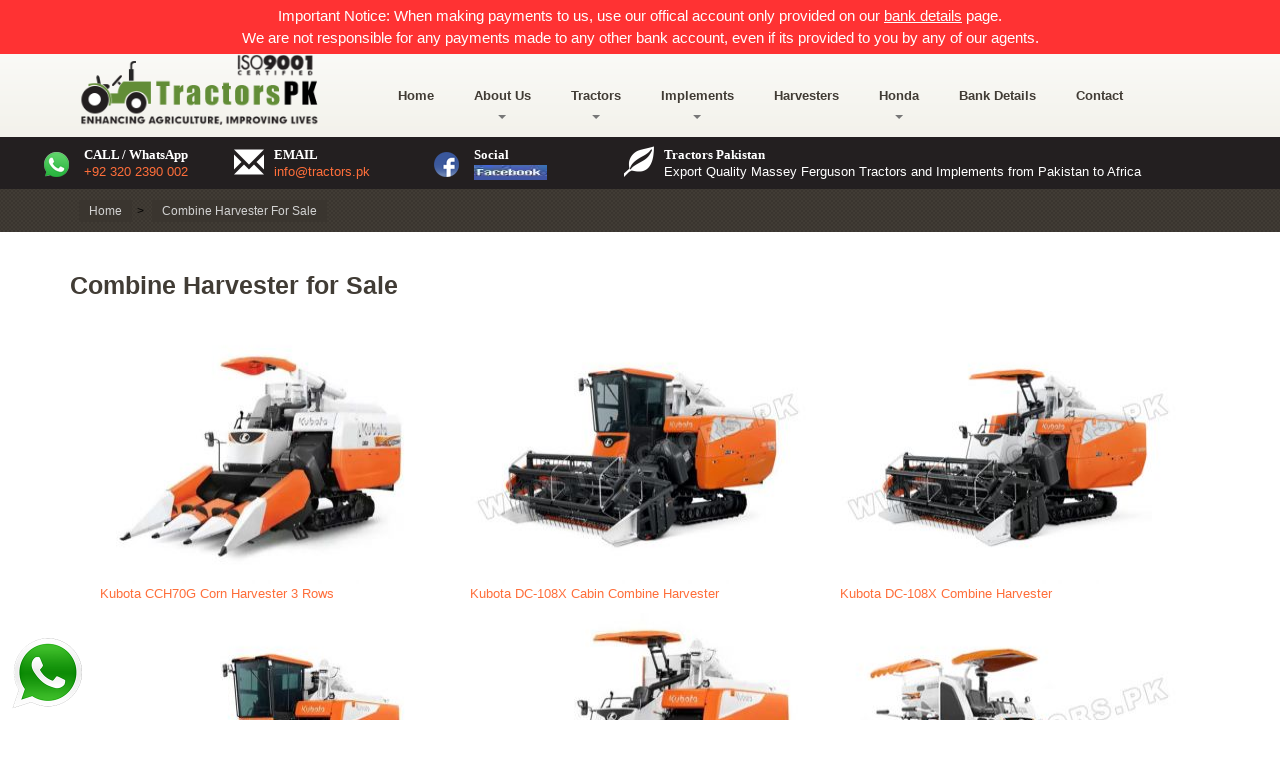

--- FILE ---
content_type: text/html; charset=UTF-8
request_url: https://www.tractorspakistan.com/combineharvester/
body_size: 9779
content:
<!DOCTYPE html>
<html lang="en-US">
<head>
<meta charset="UTF-8" />
<meta name="viewport" content="width=device-width" />
<link rel="stylesheet" type="text/css" href="/css/style.css" />
<link rel="stylesheet" type="text/css" href="/css/font-awesome.min.css" />
<meta name="p:domain_verify" content="75c46b1ca9e437fc6755705fc6eb8e44"/>
<title>New and Used Kubota Combine Harvester for Sale | Tractors PK</title>
<meta name="description"  content="New & Used Kubota combine harvester for sale at Tractors PK - exporter of Massey Ferguson tractors, farm machinery and equipments at affordable price." />
<meta name="keywords"  content="Used Combine Harvester, Used Harvesters for sale, Rice Transplanters, used Kubota combine harvesters, rice farming equipments, farm machinery, Tractors PK" />
<link rel="canonical" href="https://www.tractorspakistan.com/combineharvester/" />
<!-- Google tag (gtag.js) -->
<script async src="https://www.googletagmanager.com/gtag/js?id=G-5B3RQH02PX"></script>
<script>
  window.dataLayer = window.dataLayer || [];
  function gtag(){dataLayer.push(arguments);}
  gtag('js', new Date());

  gtag('config', 'G-5B3RQH02PX');
</script>
<!-- testing -->	
<script type="text/javascript">
function setCookie(cname, cvalue, exdays) {
  var d = new Date();
  d.setTime(d.getTime() + (exdays * 24 * 60 * 60 * 1000));
  var expires = "expires="+d.toUTCString();
  document.cookie = cname + "=" + cvalue + ";" + expires + ";path=/";
  document.getElementById("tpk_cookie_check").style.display = 'none';
}
function getCookie(cname) {
  var name = cname + "=";
  var ca = document.cookie.split(';');
  for(var i = 0; i < ca.length; i++) {
    var c = ca[i];
    while (c.charAt(0) == ' ') {
      c = c.substring(1);
    }
    if (c.indexOf(name) == 0) {
      return c.substring(name.length, c.length);
    }
  }
  return "";
}
function set_tpk_cookie() {
	setCookie("tpk_cookie_policy", "agree", 365);
}
</script>
<script type="text/javascript" src="/js/js_combine.js"></script>
<!-- Meta Pixel Code -->
<script>
!function(f,b,e,v,n,t,s)
{if(f.fbq)return;n=f.fbq=function(){n.callMethod?
n.callMethod.apply(n,arguments):n.queue.push(arguments)};
if(!f._fbq)f._fbq=n;n.push=n;n.loaded=!0;n.version='2.0';
n.queue=[];t=b.createElement(e);t.async=!0;
t.src=v;s=b.getElementsByTagName(e)[0];
s.parentNode.insertBefore(t,s)}(window, document,'script',
'https://connect.facebook.net/en_US/fbevents.js');
fbq('init', '1346754503275753');
fbq('track', 'PageView');
</script>
<noscript><img height="1" width="1" style="display:none"
src="https://www.facebook.com/tr?id=1346754503275753&ev=PageView&noscript=1"
/></noscript>
<!-- End Meta Pixel Code -->
<link rel="apple-touch-icon" sizes="180x180" href="/apple-touch-icon.png">
<link rel="icon" type="image/png" sizes="32x32" href="/favicon-32x32.png">
<link rel="icon" type="image/png" sizes="16x16" href="/favicon-16x16.png">
<link rel="manifest" href="/site.webmanifest">
<meta name="viewport" content="width=device-width, initial-scale=1.0, maximum-scale=1.0, user-scalable=no"><script type="application/ld+json">
  {
  "@context": "http://schema.org",
  "@type": "ItemList",
  "url": "https://www.tractorspakistan.com/combineharvester/",
  "numberOfItems": 11,
  "itemListOrder": "http://schema.org/ItemListUnordered",
  "itemListElement": [
		{
		  "@type": "ListItem",
		  "position": 1,
		  "url": "https://www.tractorspakistan.com/combineharvester/kbdc70gcorn/",
		  "image": "https://www.tractorspakistan.com/products/kbdc70gcorn/kcc70hg_img_340x255.jpg",
		  "name": "Kubota CCH70G Corn Harvester 3 Rows"
		},
		{
		  "@type": "ListItem",
		  "position": 2,
		  "url": "https://www.tractorspakistan.com/combineharvester/kbdc108xcabin/",
		  "image": "https://www.tractorspakistan.com/products/kbdc108xcabin/DC-108X Cabin_340x255.jpg",
		  "name": "Kubota DC-108X Cabin Combine Harvester"
		},
		{
		  "@type": "ListItem",
		  "position": 3,
		  "url": "https://www.tractorspakistan.com/combineharvester/kbdc108x/",
		  "image": "https://www.tractorspakistan.com/products/kbdc108x/DC 108 X_340x255.jpg",
		  "name": "Kubota DC-108X Combine Harvester"
		},
		{
		  "@type": "ListItem",
		  "position": 4,
		  "url": "https://www.tractorspakistan.com/combineharvester/kbdc120xcabin/",
		  "image": "https://www.tractorspakistan.com/products/kbdc120xcabin/dc120X_cabin_340x255.jpg",
		  "name": "Kubota DC-120X Cabin Combine Harvester"
		},
		{
		  "@type": "ListItem",
		  "position": 5,
		  "url": "https://www.tractorspakistan.com/combineharvester/kbdc120x/",
		  "image": "https://www.tractorspakistan.com/products/kbdc120x/dc120x_340x255.jpg",
		  "name": "Kubota DC-120X Combine Harvester"
		},
		{
		  "@type": "ListItem",
		  "position": 6,
		  "url": "https://www.tractorspakistan.com/combineharvester/kbdc70plus/",
		  "image": "https://www.tractorspakistan.com/products/kbdc70plus/DC-70 Plus_340x255.jpg",
		  "name": "Kubota DC-70 Plus Combine Harvester"
		},
		{
		  "@type": "ListItem",
		  "position": 7,
		  "url": "https://www.tractorspakistan.com/combineharvester/kbdc70gpluscabin/",
		  "image": "https://www.tractorspakistan.com/products/kbdc70gpluscabin/DC-70G Plus Cabin_340x255.jpg",
		  "name": "Kubota DC-70G Plus Cabin Combine Harvester"
		},
		{
		  "@type": "ListItem",
		  "position": 8,
		  "url": "https://www.tractorspakistan.com/combineharvester/kbdc70gplus/",
		  "image": "https://www.tractorspakistan.com/products/kbdc70gplus/DC-70G-Plus_340x255.jpg",
		  "name": "Kubota DC-70G Plus Combine Harvester"
		},
		{
		  "@type": "ListItem",
		  "position": 9,
		  "url": "https://www.tractorspakistan.com/combineharvester/kbdc93kis/",
		  "image": "https://www.tractorspakistan.com/products/kbdc93kis/DC 93 KIS_340x255.jpg",
		  "name": "Kubota DC-93 KIS Combine Harvester"
		},
		{
		  "@type": "ListItem",
		  "position": 10,
		  "url": "https://www.tractorspakistan.com/combineharvester/kbdc93gkiscabin/",
		  "image": "https://www.tractorspakistan.com/products/kbdc93gkiscabin/DC 93G CABIN KIS_340x255.jpg",
		  "name": "Kubota DC-93G KIS Cabin Combine Harvester"
		},
    	  
		{
		  "@type": "ListItem",
		  "position": 11,
		  "url": "https://www.tractorspakistan.com/combineharvester/kbdc93gkis/",
		  "image": "https://www.tractorspakistan.com/products/kbdc93gkis/DC 93G CABIN KIS_340x255.jpg",
		  "name": "Kubota DC-93G KIS Combine Harvester"
		}
  ]
}
</script>
</head>
<body>
<div class="header">
  <div class="container-fluid">
    <div class="row" style="margin-left:0px; margin-right:0px;">
		<div class="col-xs-12 col-md-12 col-lg-12 col-sm-12" style="padding:5px 0 5px 0; background-color:#ff3233">
        	<div class="tb_inner_bar hidden-xs" align="center">
            	<span class="tb_specific_text" style="color:#FFFFFF; font-weight:400; font-size:15px;">Important Notice: When making payments to us, use our offical account only provided on our <a href="/bank_details/" style="color:#FFFFFF; text-decoration:underline;">bank details</a> page. <br/>We are not responsible for any payments made to any other bank account, even if its provided to you by any of our agents.</span>
            </div>
        	<div class="tb_inner_bar hidden-lg hidden-md" align="center">
            	<span class="tb_specific_text" style="color:#FFFFFF; font-size:10px;">Important Notice: Please make payments to details specified on our <a href="/bank_details/" style="color:#FFFFFF; text-decoration:underline;">bank details</a> page</span>
            </div>            
        </div>    	
    </div>
  </div>	
  <div class="container">
    <div class="row">
      <div class="col-xs-9 col-md-3" >
        <a href="/"><img alt="Massey Ferguson Tractors from Pakistan" title="Massey Ferguson Tractors from Pakistan" src="/images/logo.png"  width="260" height="71"  /></a>
      </div>
      
      <div class="col-xs-2 visible-xs">
        <div class="navbar-header">
            <button class="navbar-toggle" type="button" data-toggle="collapse" data-target=".js-navbar-collapse">
                <span class="sr-only">Toggle navigation</span>
                <span class="icon-bar"></span>
                <span class="icon-bar"></span>
                <span class="icon-bar"></span>
            </button>
        </div>
      </div>
      <div class="col-xs-12 col-md-9">
        <div class="header-navigation">
            <div class="container-fluid">
              <nav class="navbar navbar-default">

                <div class="collapse navbar-collapse js-navbar-collapse">
                    <ul class="nav navbar-nav">
                    	<li><a href="/">Home</a></li>
                        <li class="dropdown">
                          <a href="/about_us/">About Us<b class="caret"></b></a>
                          <ul class="dropdown-menu">
                           <li><a href="/honda/gallery/"> Gallery</a></li>
                          </ul>
                        </li>                         
                        <li class="dropdown mega-dropdown">
                            <a href="#" class="dropdown-toggle" data-toggle="dropdown">Tractors <span class="caret"></span></a>				
                            <ul class="dropdown-menu mega-dropdown-menu">
                                <li class="col-sm-3">
                                    <ul>
                                        <li class="dropdown-header">Massey Ferguson</li>
                                        <li><a href="/masseyferguson/mf240/"> MF 240 / 50 HP</a></li>
                                        <li><a href="/masseyferguson/mf260/"> MF 260 / 60 HP</a></li>
                                        <li><a href="/masseyferguson/mf360/"> MF-360 / 60 HP</a></li>
                                        <li><a href="/masseyferguson/mf375/"> MF 375 / 75 HP</a></li>
                                        <li><a href="/masseyferguson/mf3754wd/"> MF 375 4WD / 75 HP</a></li>                        
                                        <li><a href="/masseyferguson/mf3852wd/"> MF 385 / 85 HP</a></li>
                                        <li><a href="/masseyferguson/mf3854wd/"> MF 385 4WD / 85 HP</a></li>	
                                        <li><a href="/masseyferguson/">More Massey Ferguson Tractors</a></li>	
                                    </ul>
                                </li>
                                <li class="col-sm-3">
                                    <ul>
                                        <li class="dropdown-header">Massive Tractors</li>
                                        <li><a href="/massive/massive240s/"> Massive 240S</a></li>
                                        <li><a href="/massive/massive275/"> Massive 275</a></li>
                                        <li><a href="/massive/massive290/"> Massive 290</a></li>
                                        <li><a href="/massive/massive2904wd/"> Massive 290 4WD</a></li>                        
                                        <li><a href="/massive/massive390/"> Massive 390</a></li>
                                        <li><a href="/massive/massive3904wd/"> Massive 390 4WD</a></li>	
                                        <li><a href="/massive/">More Massive Farm Tractors</a></li>								
                                    </ul>
                                </li>
                                <li class="col-sm-3">
                                    <ul>
                                        <li class="dropdown-header">Walking Tractors</li>
                                        <li><a href="/walking-tractors/massivemt20/">MT-20 / 20 HP</a></li>
                                        <li><a href="/walking-tractors/massivemt20electric/">MT-20 Electric / 20 HP</a></li>			  
                                        <!--<li><a href="/walking-tractors/massivemt18/">MT-18 / 18 HP</a></li>-->
                                        <li><a href="/walking-tractors/massivemt22electric/">MT-22 Electric / 22 HP</a></li>     
                                        <li><a href="/walking-tractors/">More Walking Tractors</a></li>                   
                                    </ul>
                                </li>
                                <li class="col-sm-3">
                                    <ul>
                                        <li class="dropdown-header">New Holland Tractors</li>
                                        <li><a href="/new-holland/new-holland-480s/">NH 480S</a></li>
                                        <li><a href="/new-holland/new-holland-640/">NH 640</a></li>
                                        <li><a href="/new-holland/new-holland-70_56/">NH 70-56</a></li>
                                        <li><a href="/new-holland/new-holland-ghazi/">NH Ghazi</a></li>   
                                        <li><a href="/new-holland/new-holland-dabung/">NH Dabung</a></li>    
                                        <li><a href="/new-holland/">More New Holland Tractors</a></li>                      
                                    </ul>
                                </li>                                
                            </ul>				
                        </li>
                        <li class="dropdown mega-dropdown">
                            <a href="#" class="dropdown-toggle" data-toggle="dropdown">Implements<span class="caret"></span></a>				
                            <ul class="dropdown-menu mega-dropdown-menu">
                                <li class="col-sm-4">
                                    <ul>
                                        <li><a  href="/tractor-implements/disc-plough/">Disc Plough</a></li>                             
                                        <li><a  href="/tractor-implements/chisel-plough/">Chisel Plough</a></li>               
                                        <li><a  href="/tractor-implements/mould-board-plough/">Mould Board Plough</a></li> 
                                        <li><a  href="/tractor-implements/farm-trailer/">Farm Trailer</a></li> 
                                        <li><a  href="/tractor-implements/jib-crane/">Jib Crane</a></li>
                                        <li><a  href="/tractor-implements/border-disc/">Border Disc</a></li>
                                        <li><a  href="/tractor-implements/cotton-ridger/">Cotton Ridger</a></li>
                                        <li><a  href="/tractor-implements/potato-planter/">Potato Planter</a></li>
                                        <li><a  href="/tractor-implements/bed_shape_planter/">Bed Shape Planter</a></li>
                                        <li><a  href="/tractor-implements/boom-sprayer/">Boom Sprayer</a></li>
                                        <li><a  href="/tractor-implements/water-bowser/">Water Bowser</a></li>
                                        <li><a  href="/tractor-implements/potato-digger/">Potato Digger</a></li>
                                        <li><a  href="/tractor-implements/zero-tillage-planter/">Zero Tillage Planter</a></li>
                                        <li><a  href="/tractor-implements/">More Tractor Implements</a></li>
                                    </ul>
                                </li>
                                <li class="col-sm-4">
                                    <ul>
                                        <li class="dropdown-header">Walking Tractor Implements</li>
                                        <li><a href="/walking-tractor-implements/corn_panter_2_row/">Corn Planter 2 Row</a></li>
                                        <li><a href="/walking-tractor-implements/reaper_12_15/">Reaper 1.2 Or 1.5</a></li>
                                        <li><a href="/walking-tractor-implements/corn_harvester_single_row/">Corn Harvester Single Row</a></li>                            
                                        <li><a href="/walking-tractor-implements/mover2disc/">Mover 2 Disc</a></li>							
                                        <li><a href="/walking-tractor-implements/rotary-tiller-24-blades/">Rotary Tiller 24 Blades</a></li>
                                        <li><a href="/walking-tractor-implements/plough-2-farrow/">Plough 2 Farrow</a></li>
                                        <li><a href="/walking-tractor-implements/trailer-3mm-sheet/">Trailer 3MM Sheet</a></li>                            
                                        <li><a href="/walking-tractor-implements/2-disc-plough/">2 Disc Plough</a></li>			
                                        <li><a href="/walking-tractor-implements/">More Walking Tractor Implements</a></li>				                                        
                                    </ul>
                                </li>
                                <li class="col-sm-4">
                                    <ul>
                                        <li class="dropdown-header">MT24 Tractor Implements</li>
                                        <li><a href="/mt24-tractor-implements/2_disc_plough_mt24/">2 Disc Plough (MT24)</a></li>
                                        <li><a href="/mt24-tractor-implements/rotary_tiller/">Rotary Tiller</a></li>
                                        <li><a href="/mt24-tractor-implements/furrow_plough/">Furrow Plough</a></li>                            
                                        <li><a href="/mt24-tractor-implements/corn_planter/">Corn Planter</a></li>							
                                        <li><a href="/mt24-tractor-implements/">More MT24 Tractor Implements</a></li>				                                        
                                    </ul>
                                </li>                                
                            </ul>				
                        </li>
                        <li><a href="/combineharvester/">Harvesters</a></li>
                        <li class="dropdown">
                          <a href="/honda/">Honda<b class="caret"></b></a>
                          <ul class="dropdown-menu">
                           <li><a href="/honda/hondacb125f/"> Honda CB-125F</a></li>
                            <li><a href="/honda/hondacb150f/"> Honda CB-150F</a></li>
                            <li><a href="/honda/hondacd70dream/"> Honda CD-70 Dream </a></li>
                            <li><a href="/honda/hondacd70/"> Honda CD-70</a></li>
                            <li><a href="/honda/hondacg125/"> Honda CG-125</a></li>                        
                            <li><a href="/honda/hondacg125self/"> Honda CG-125 Self</a></li>
                          </ul>
                        </li>                        
                    	<li><a href="/bank_details/">Bank Details</a></li>
                        <li><a href="/contact-us/">Contact</a></li>
                    </ul>
                </div>
              </nav>
            </div>
		</div>
      </div>
      
    </div>
  </div>
</div>
<div class="container hidden-sm hidden-md hidden-lg">
    <div class="row">
   	<form name="frmSearchTop" method="get" action="/search/">    
        <div class="col-xs-12" style="padding-left:0px; padding-right:0px; padding-top:5px; padding-bottom:5px;" align="center">
            <input type="text" name="q" placeholder="Enter search term to search" required="" style="padding-top:5px; padding-bottom:5px; width:85%;" value="" />
	        <input type="submit" value="Go" />
        </div>
    </form>      
    </div>
</div>
<div class="banners hidden-xs">
  <div class="container">
    <div class="row">
      <div class="col-xs-12  col-sm-6  col-md-2">
        <div class="banners-box">
          <span class="glyphicon glyphicon-whatsapp glyphicon--banners">
          <img src="/images/whatsapp-icon.png" width="35" height="35" border="0" alt="Tractors PK Whatsapp" />
          </span>
          <b class="banners__title">CALL / WhatsApp</b> 
				<a href="https://wa.me/923202390002/">+92 320 2390 002</a> 
        </div>
      </div>
      <div class="col-xs-12  col-sm-6  col-md-2">
        <div class="banners-box">
          <span class="glyphicon glyphicon-envelope glyphicon--banners"></span>
          <b class="banners__title">EMAIL </b>
           <a href="/cdn-cgi/l/email-protection#cba2a5ada48bbfb9aaa8bfa4b9b8e5bba0"><span class="__cf_email__" data-cfemail="9cf5f2faf3dce8eefdffe8f3eeefb2ecf7">[email&#160;protected]</span></a>
        </div>
      </div>
      <div class="col-xs-12  col-sm-6  col-md-2">
        <div class="banners-box">
          <span class="glyphicon glyphicon-facebook glyphicon--banners">
          <img src="/images/facebook-icon.png" width="35" height="35" border="0" alt="Tractors PK Facebook" />          
          </span>
          <b class="banners__title">Social</b>
          <a href="https://www.facebook.com/TractorsPakistan" target="_blank"><img src="/images/facebook-tractors-pk.JPG" width="73" height="15" border="0" alt="Tractors PK Facebook" /></a>
        </div>
      </div>
      <div class="col-xs-12  col-sm-6  col-md-6">
        <div class="banners-box">
          <span class="glyphicon glyphicon-leaf glyphicon--banners"></span>
          <b class="banners__title">Tractors Pakistan</b>
          Export Quality Massey Ferguson Tractors and Implements from Pakistan to Africa
        </div>
      </div>
    </div>
  </div>
</div><div class="innerbanner">
	      
</div>
<!-- Navigation for products -->
<div class="breadcrumbs">
  <div class="container">
    <div class="row">
      <div class="col-xs-12">
        <ol class="breadcrumb">
	        <div class="breadcrumb-container theme1">
				<ul itemscope itemtype="https://schema.org/BreadcrumbList">
					<li itemprop="itemListElement" itemscope itemtype="https://schema.org/ListItem"><a itemprop="item" title="Home" href="/"><span itemprop="name">Home</span></a><span class="separator">></span><meta itemprop="position" content="1"></li>
					<li itemprop="itemListElement" itemscope itemtype="https://schema.org/ListItem"><a itemprop="item" title="Combine Harvester For Sale" href="#"><span itemprop="name">Combine Harvester For Sale</span></a><span class="separator">></span><meta itemprop="position" content="2"></li>
				</ul>
	        </div>
        <style type="text/css">
            .breadcrumb-container {
                font-size: 13px;
            }
            .breadcrumb-container ul {
                margin: 0;
                padding: 0;
            }
            .breadcrumb-container li {
                box-sizing: unset;
                display: inline-block;
                margin: 0;
                padding: 0;
            }
            .breadcrumb-container li a {
                box-sizing: unset;
                padding: 0 10px;
            }
            .breadcrumb-container {
                font-size: 12px  !important;
                padding: 2px;
                margin: 2px;
            }
            .breadcrumb-container li a{
                color:  #d1d1d1  !important;
                font-size:  12px  !important;
                line-height:  12px  !important;
            }
            .breadcrumb-container li .separator {
                color: #000000  !important;
                font-size:  12px  !important;
            }
                            .breadcrumb-container li:last-child .separator {
                    display: none;
                }
                
							
							
.breadcrumb-container.theme1 li {
	margin: 0;
	padding: 0;
}							
							
.breadcrumb-container.theme1 a {
	background: #3a352f;
	display: inline-block;
	margin: 0 5px;
	padding: 5px 10px;
	text-decoration: none;
}

.breadcrumb-container{}
.breadcrumb-container ul{}
.breadcrumb-container li{}
.breadcrumb-container a{}
.breadcrumb-container .separator{}
        </style>
                
        </ol>
      </div>
    </div>
  </div>
</div>
<div class="container">
  <div class="row">
    <div class="col-xs-12 col-sm-12">
		<div class="col-xs-12 col-sm-12">
			<div class="row">
                <h1>Combine Harvester for Sale</h1>
                <div class="col-xs-12 col-sm-12">
                                    <div class="col-sm-4 col-xs-6 col-md-4" style="margin-bottom:10px;">
                            <a href="/combineharvester/kbdc70gcorn/">
                            <img src="/products/kbdc70gcorn/kcc70hg_img_340x255.jpg" alt="Kubota CCH70G Corn Harvester 3 Rows"  height="255"   style="max-width:100%;" /><br/>
                            Kubota CCH70G Corn Harvester 3 Rows</a>	
                    </div>        
                                    <div class="col-sm-4 col-xs-6 col-md-4" style="margin-bottom:10px;">
                            <a href="/combineharvester/kbdc108xcabin/">
                            <img src="/products/kbdc108xcabin/DC-108X Cabin_340x255.jpg" alt="Kubota DC-108X Cabin Combine Harvester"  height="255"   style="max-width:100%;" /><br/>
                            Kubota DC-108X Cabin Combine Harvester</a>	
                    </div>        
                                    <div class="col-sm-4 col-xs-6 col-md-4" style="margin-bottom:10px;">
                            <a href="/combineharvester/kbdc108x/">
                            <img src="/products/kbdc108x/DC 108 X_340x255.jpg" alt="Kubota DC-108X Combine Harvester"  height="255"   style="max-width:100%;" /><br/>
                            Kubota DC-108X Combine Harvester</a>	
                    </div>        
                                    <div class="col-sm-4 col-xs-6 col-md-4" style="margin-bottom:10px;">
                            <a href="/combineharvester/kbdc120xcabin/">
                            <img src="/products/kbdc120xcabin/dc120X_cabin_340x255.jpg" alt="Kubota DC-120X Cabin Combine Harvester"  height="255"   style="max-width:100%;" /><br/>
                            Kubota DC-120X Cabin Combine Harvester</a>	
                    </div>        
                                    <div class="col-sm-4 col-xs-6 col-md-4" style="margin-bottom:10px;">
                            <a href="/combineharvester/kbdc120x/">
                            <img src="/products/kbdc120x/dc120x_340x255.jpg" alt="Kubota DC-120X Combine Harvester"  height="255"   style="max-width:100%;" /><br/>
                            Kubota DC-120X Combine Harvester</a>	
                    </div>        
                                    <div class="col-sm-4 col-xs-6 col-md-4" style="margin-bottom:10px;">
                            <a href="/combineharvester/kbdc70plus/">
                            <img src="/products/kbdc70plus/DC-70 Plus_340x255.jpg" alt="Kubota DC-70 Plus Combine Harvester"  height="255"   style="max-width:100%;" /><br/>
                            Kubota DC-70 Plus Combine Harvester</a>	
                    </div>        
                                    <div class="col-sm-4 col-xs-6 col-md-4" style="margin-bottom:10px;">
                            <a href="/combineharvester/kbdc70gpluscabin/">
                            <img src="/products/kbdc70gpluscabin/DC-70G Plus Cabin_340x255.jpg" alt="Kubota DC-70G Plus Cabin Combine Harvester"  height="255"   style="max-width:100%;" /><br/>
                            Kubota DC-70G Plus Cabin Combine Harvester</a>	
                    </div>        
                                    <div class="col-sm-4 col-xs-6 col-md-4" style="margin-bottom:10px;">
                            <a href="/combineharvester/kbdc70gplus/">
                            <img src="/products/kbdc70gplus/DC-70G-Plus_340x255.jpg" alt="Kubota DC-70G Plus Combine Harvester"  height="255"   style="max-width:100%;" /><br/>
                            Kubota DC-70G Plus Combine Harvester</a>	
                    </div>        
                                    <div class="col-sm-4 col-xs-6 col-md-4" style="margin-bottom:10px;">
                            <a href="/combineharvester/kbdc93kis/">
                            <img src="/products/kbdc93kis/DC 93 KIS_340x255.jpg" alt="Kubota DC-93 KIS Combine Harvester"  height="255"   style="max-width:100%;" /><br/>
                            Kubota DC-93 KIS Combine Harvester</a>	
                    </div>        
                                    <div class="col-sm-4 col-xs-6 col-md-4" style="margin-bottom:10px;">
                            <a href="/combineharvester/kbdc93gkiscabin/">
                            <img src="/products/kbdc93gkiscabin/DC 93G CABIN KIS_340x255.jpg" alt="Kubota DC-93G KIS Cabin Combine Harvester"  height="255"   style="max-width:100%;" /><br/>
                            Kubota DC-93G KIS Cabin Combine Harvester</a>	
                    </div>        
                                    <div class="col-sm-4 col-xs-6 col-md-4" style="margin-bottom:10px;">
                            <a href="/combineharvester/kbdc93gkis/">
                            <img src="/products/kbdc93gkis/DC 93G KIS_340x255.jpg" alt="Kubota DC-93G KIS Combine Harvester"  height="255"   style="max-width:100%;" /><br/>
                            Kubota DC-93G KIS Combine Harvester</a>	
                    </div>        
                    	
                </div>
				<p><p class="MsoNormal"><b><span style="font-size:12.0pt;line-height:107%">What are combine harvesters?<o:p></o:p></span></b></p>
<p class="MsoNormal"><span style="font-size:12.0pt;line-height:107%">A combine harvester is an agricultural machinery that chops and threshes grains and some other crops. It aids in the harvesting and cleaning of cereals such as wheat, corn, rice, and sorghum, as well as a variety of non-grain crops, including flax and sunflower seeds. It is constructed with 21 parts such as sieves, grain tank, and header. <o:p></o:p></span></p>
<p class="MsoNormal"><b><span style="font-size:12.0pt;line-height:107%">How can combine harvesters help you?<o:p></o:p></span></b></p>
<p class="MsoNormal"><span style="font-size:12.0pt;line-height:107%">What would have taken multiple hours of hard work, this machine can do it in a shorter time period in a high-yielding and accurate manner. The total operating process is improved, resulting in increased revenues for the farmers. A combine harvester successfully separates weeds from grain, resulting in cleaner grains. <o:p></o:p></span></p>
<p class="MsoNormal"><span style="font-size:12.0pt;line-height:107%">This results in productivity as there is less dependency on manual labor and the overall harvesting process is enhanced. It lowers the overall cost of production while also assisting farmers in preparing crops in a short amount of time. Aside from that, it lowers crop loss.<o:p></o:p></span></p>
<p class="MsoNormal"><b><span style="font-size:12.0pt;line-height:107%">With our equipment, you can find proficiency<o:p></o:p></span></b></p>
<p class="MsoNormal"><span style="font-size:12.0pt;line-height:107%">At Tractors PK, we have combine harvesters that can help you as we have used combine harvesters but also combine harvesters for sale. This is to make our customers&rsquo; lives easier as we are keeping your budget in mind. To show that we care for our customers we also have brand new combine harvesters for sale. The Kubota combine harvester we supply is considered one of the best in the market. That alone, shows it is a high-quality product. It has speed and is precise in nature. This enables our farmers to gain profitability and longevity. <o:p></o:p></span></p>
<p class="MsoNormal"><span style="font-size:12.0pt;line-height:107%">The combines that we provide from Kubota are great at handling residue and demonstrate efficiency. Our Combines are dependable, easy to repair, and long-lasting. They can assist farmers with cost-effective farming. Our Kubota combine harvesters are fuel-efficient and require little power.<o:p></o:p></span></p>
<p class="MsoNormal"><b><span style="font-size:12.0pt;line-height:107%">We do not disappoint<o:p></o:p></span></b></p>
<p class="MsoNormal"><span style="font-size:12.0pt;line-height:107%">We have tractors for sale that will help you in your cultivation and reduce manual labor. With our combine harvesters increase your accuracy and effectiveness. Make sure to check our site and allow yourself to make your life easier. As tractor dealers, we work to deliver our customers products of the best condition at reasonable prices.<o:p></o:p></span></p>
<p class="MsoNormal"><span style="font-size:12.0pt;line-height:107%">We are where we are now because we care about our customers. We not only provide you with top-of-the-line alternatives when purchasing a tractor or agricultural tool, but we also assist you in making the best decision possible. You can contact us for all sale required inquiries at <span class="MsoHyperlink"><a href="/cdn-cgi/l/email-protection#2b584a474e586b5f594a485f445958055b40"><span class="__cf_email__" data-cfemail="bccfddd0d9cffcc8cedddfc8d3cecf92ccd7">[email&#160;protected]</span></a></span>.&nbsp;<o:p></o:p></span></p></p>                
			</div>
      </div>
    </div>
  </div>
</div>
<footer class="js--page-footer">
    <div class="footer-widgets">
      <div class="container">
        <div class="row">
          <div class="col-xs-12  col-sm-3 hidden-xs">
            <div class="footer-widgets__navigation">
                <h4 class="footer-widgets__heading">Tractors PK</h4>
              <p>Buy Agricultural equipment, New Holland and Massey Ferguson Tractors ranging from 50 HP to 85 HP at huge discounted price. We ship all agricultural equipment, farm tractors and other agricultural machinery to Dar es Salam, Tema, Abidjan, Lagos, Conakry, Dakar, Monrovia, Lome, Cotonou, Douala, Luanda, Mombasa, Port Sudan, Aden, Tunis, Tripoli and all other African ports.</p><br />
              
            </div>
          </div>
          <div class="col-xs-12 col-sm-2 hidden-xs">
            <div class="footer-widgets__navigation">
              <div>
                <h4 class="footer-widgets__heading">About Company</h4>
              </div>
              <ul class="nav nav-footer">
                <li><a href="/">Home</a></li>
                <li><a href="/about_us/">About Us</a></li>
                <li><a href="/bank_details/">Bank Details</a></li>
                <li><a href="/testimonials/">Testimonials</a></li>
				<li><a href="/gallery/">Gallery</a></li>                                
                <li><a href="/contact-us/">Contact Us</a></li>
				<li><a href="/how-to-order/">How to Order</a></li>                
		        <li><a target="_blank" href="https://blog.tractorspakistan.com/">Blog</a></li>
              </ul>
              <div>
                <h4 class="footer-widgets__heading">Track Shipment</h4>
              </div>
              <ul class="nav nav-footer">
                <li><a href="/maersk-pakistan/">MaerskLine Pakistan</a></li>
                <!--
                <li><a href="/cma-pakistan/">CMA-CGM Pakistan</a></li>
                <li><a href="/msc-pakistan/">MSC Pakistan</a></li>
                -->
              </ul>              
            </div>
          </div>
          <div class="col-xs-12 col-sm-2">
            <div class="footer-widgets__navigation">
              <div>
                <h4 class="footer-widgets__heading">Regional Page</h4>
              </div>
              <a class="footer__link" href="/bw/">Botswana</a><br />                             
              <a class="footer__link" href="/ke/">Kenya</a><br />               
              <a class="footer__link" href="/ng/">Nigeria</a><br />                                           
              <a class="footer__link" href="/gh/">Ghana</a><br /> 
              <a class="footer__link" href="/ag/">Antigua</a><br />               
                <a class="footer__link" href="/td/">Chad</a><br /> 
                <a class="footer__link" href="/cm/">Cameroon</a><br />
                <a class="footer__link" href="/ao/">Angola</a><br />
                <a class="footer__link" href="/sl/">Sierra Leone</a><br />
                <a class="footer__link" href="/ci/">Ivory Coast</a><br />
                <a class="footer__link" href="/lr/">Liberia</a><br />
                <a class="footer__link" href="/ly/">Libya</a><br />                
                <a class="footer__link" href="/ma/">Morocco</a><br />
                <a class="footer__link" href="/dz/">Algeria</a><br />
                <a class="footer__link" href="/bf/">Burkina Faso</a><br />
                <a class="footer__link" href="/tg/">Togo</a><br />
				<a class="footer__link" href="/ug/">Uganda</a><br />
				<a class="footer__link" href="/tz/">Tanzania</a><br />
				<a class="footer__link" href="/jm/">Jamaica</a><br />
				<a class="footer__link" href="/gy/">Guyana</a><br />                                                
                <a class="footer__link" href="/uk/">UK</a><br />
                <a class="footer__link" href="/na/">Namibia</a><br />
                <a class="footer__link" href="/sn/">Senegal</a><br />
                <a class="footer__link" href="/sa/">Saudi Arabia</a><br />
                <a class="footer__link" href="/ml/">Mali</a><br />                                                                
                <a class="footer__link" href="/et/">Ethiopia</a><br />
                <a class="footer__link" href="/bj/">Benin</a><br />
                <a class="footer__link" href="/gm/">Gambia</a><br />                
            </div>
          </div>
          <div class="col-xs-12 col-sm-2">
            <div class="footer-widgets__navigation">
              <div>
                <h4 class="footer-widgets__heading"></h4>
              </div>
              <a class="footer__link" href="/au/">Australia</a><br />                             
              <a class="footer__link" href="/bs/">Bahamas</a><br />               
              <a class="footer__link" href="/bo/">Bolivia</a><br />                                           
              <a class="footer__link" href="/dm/">Dominica</a><br /> 
              <a class="footer__link" href="/iq/">Iraq</a><br />               
                <a class="footer__link" href="/kw/">Kuwait</a><br /> 
                <a class="footer__link" href="/lb/">Lebanon</a><br />
                <a class="footer__link" href="/mw/">Malawi</a><br />                
                <a class="footer__link" href="/ls/">Lesotho</a><br />
                <a class="footer__link" href="/nz/">New Zealand</a><br />
                <a class="footer__link" href="/qa/">Qatar</a><br />
                <a class="footer__link" href="/lc/">Saint Lucia</a><br />
                <a class="footer__link" href="/so/">Somalia</a><br />                
                <a class="footer__link" href="/za/">South Africa</a><br />
                <a class="footer__link" href="/to/">Tonga</a><br />
                <a class="footer__link" href="/tt/">Trinidad Tobago</a><br />
                <a class="footer__link" href="/ye/">Yemen</a><br />
                <a class="footer__link" href="/sd/">Sudan</a><br />                                
                <a class="footer__link" href="/zw/">Zimbabwe</a><br />                                
                <a class="footer__link" href="/zm/">Zambia</a><br />                                                                
                <a class="footer__link" href="/fj/">Fiji</a><br />
                <a class="footer__link" href="/mz/">Mozambique</a><br />
                <a class="footer__link" href="/gw/">Guinea Bissau</a><br />
                <a class="footer__link" href="/dj/">Djibouti</a><br />
                <a class="footer__link" href="/cg/">Congo</a><br />
                <a class="footer__link" href="/cd/">D.R. Congo</a><br />                
                <a class="footer__link" href="/eg/">Egypt</a><br />
                <a class="footer__link" href="/gn/">Guinea</a><br />                                                                                                                                                
           </div>
          </div>          
          <div class="col-xs-12  col-sm-3">
            <div class="footer-widgets__navigation">
                <div>
                  <h4 class="footer-widgets__heading">Contact Us</h4>
                </div>
                                
                    <p>7A Queen's Road, Lahore, Pakistan.</p>
                    <a href="tel:00923202390002">+92-320-2390-002</a> /<br /> 
                    <a href="tel:00923212390002">+92-320-2390-003</a><br />
                    <a href="tel:00923212390002">+92-321-2390-002</a><br />
                     <br/>
                     <a href="/cdn-cgi/l/email-protection#ddb4b3bbb29da9afbcbea9b2afaef3adb6" target="_blank"><span class="__cf_email__" data-cfemail="751c1b131a3501071416011a07065b051e">[email&#160;protected]</span></a>          <br/>
			      <br/><br/><p align="left">
              	<a href="https://www.facebook.com/TractorsPakistan" target="_blank"><img src="/images/social/facebook.png" width="40" height="33" border="0" alt="Tractors PK Facebook" /></a>
              	<a href="https://www.instagram.com/tractors.pk/" target="_blank"><img src="/images/social/instagram.png" width="40" height="33" border="0" alt="Tractors PK Instagram" /></a>
              	<a href="https://www.linkedin.com/company/tractorspk/" target="_blank"><img src="/images/social/linkedin.png" width="40" height="33" border="0" alt="Tractors PK Linked In" /></a>
              	<a href="https://twitter.com/Tractorspk" target="_blank"><img src="/images/social/twitter.png" width="40" height="33" border="0" alt="Tractors PK Twitter" /></a>
              	<a href="https://www.youtube.com/user/Tractorspk" target="_blank"><img src="/images/social/youtube.png" width="40" height="33" border="0" alt="Tractors PK Youtube" /></a> 
				<a href="https://www.pinterest.com/Tractorsfrompakistan/" target="_blank"><img src="/images/social/pinterest.png" width="40" height="33" border="0" alt="Tractors PK Pinterest" /></a>                                                                
              </p><br/>
                <a style="color:#FFFFFF; font-size:11px;" href="/privacy-policy/">Privacy Policy</a> - <a style="color:#FFFFFF; font-size:11px;" href="/terms-conditions/">Terms &amp; Conditions</a> - <a style="color:#FFFFFF; font-size:11px;" href="/sitemap/">Sitemap</a>
                 - <a style="color:#FFFFFF; font-size:11px;" href="/shipping_schedule/">Shipping Schedule</a>
				<br/>
              </div>
            </div>
        </div>
      </div>
    </div>
    <div class="footer">
      <div class="container">
        <div class="row">
          <div class="col-xs-12  col-sm-6">
            <div class="footer__text--link">
               &copy; Copyright 2025, TractorsPK. All rights reserved.
            </div>
          </div>
          <div class="col-xs-12  col-sm-6">
            <div class="footer__text">

            </div>
          </div>
        </div>
      </div>
    </div>
</footer>
<!-- Begin Inspectlet Asynchronous Code -->
<script data-cfasync="false" src="/cdn-cgi/scripts/5c5dd728/cloudflare-static/email-decode.min.js"></script><script type="text/javascript">
(function() {
window.__insp = window.__insp || [];
__insp.push(['wid', 1171568499]);
var ldinsp = function(){
if(typeof window.__inspld != "undefined") return; window.__inspld = 1; var insp = document.createElement('script'); insp.type = 'text/javascript'; insp.async = true; insp.id = "inspsync"; insp.src = ('https:' == document.location.protocol ? 'https' : 'http') + '://cdn.inspectlet.com/inspectlet.js?wid=1171568499&r=' + Math.floor(new Date().getTime()/3600000); var x = document.getElementsByTagName('script')[0]; x.parentNode.insertBefore(insp, x); };
setTimeout(ldinsp, 0);
})();
</script>
<!-- End Inspectlet Asynchronous Code -->
	
<a href="https://wa.me/923202390002/?text=https://www.tractorspakistan.com/combineharvester/%0a%0aI%27m+interested+in+this+product+and+I+have+a+few+questions.+Can+you+help%3F" onclick="gtag('event', 'click', {'event_category': 'Whatsapp','event_label': document.location.href,'transport_type': 'beacon'});" target="_blank"><img class="imgWhatsTrack" src="/images/tpk_whatsapp.gif" height="75" border="0" /></a><style type="text/css">.imgWhatsTrack{position:fixed; bottom:10px; left:10px; z-index:100000;}</style>

<!-- livezilla.net PLACE SOMEWHERE IN BODY -->
<!-- PASS THRU DATA OBJECT -->
<script type="text/javascript">
var lz_data = {overwrite:false,0:'United States of America', 1:'www.tractorspakistan.com/combineharvester/', language:'en'};
</script>
<!-- PASS THRU DATA OBJECT -->

<div id="lvztr_518" style="display:none"></div><script id="lz_r_scr_ea5fe2cde2ff9803f4827bce8469683f" type="text/javascript">lz_code_id="ea5fe2cde2ff9803f4827bce8469683f";var script = document.createElement("script");script.async=true;script.type="text/javascript";var src = "https://live.247chat.net/server.php?rqst=track&output=jcrpt&group=tractorspk&hg=Pw__&hcgs=MQ__&htgs=MQ__&fbpos=22&fbw=280&fbh=100&fbmr=50&fbmb=10&nse="+Math.random();script.src=src;document.getElementById('lvztr_518').appendChild(script);</script><div style="display:none;"><a href="javascript:void(window.open('https://live.247chat.net/chat.php?v=2&group=tractorspk&hg=Pw__&ptl=en&ptcf0=United States of America&ptcf1=www.tractorspakistan.com/combineharvester/&hcgs=MQ__&htgs=MQ__&hfk=MQ__','','width=400,height=600,left=0,top=0,resizable=yes,menubar=no,location=no,status=yes,scrollbars=yes'))" class="lz_fl"><img id="chat_button_image" src="https://live.247chat.net/image.php?id=16&type=overlay" width="280" height="100" style="border:0px;" alt="LiveZilla Live Chat Software"></a></div>
<!-- livezilla.net PLACE SOMEWHERE IN BODY -->

<script type="text/javascript">
$(function() {
    $(".dropdown").hover(            
        function() {
            $('.dropdown-menu', this).not('.in .dropdown-menu').stop(true,true).slideDown("400");
            $(this).toggleClass('open');        
        },
        function() {
            $('.dropdown-menu', this).not('.in .dropdown-menu').stop(true,true).slideUp("400");
            $(this).toggleClass('open');       
        }
    );
});
</script><script defer src="https://static.cloudflareinsights.com/beacon.min.js/vcd15cbe7772f49c399c6a5babf22c1241717689176015" integrity="sha512-ZpsOmlRQV6y907TI0dKBHq9Md29nnaEIPlkf84rnaERnq6zvWvPUqr2ft8M1aS28oN72PdrCzSjY4U6VaAw1EQ==" data-cf-beacon='{"version":"2024.11.0","token":"bd6abafcefb845fc8d7ee0bdd26ce769","r":1,"server_timing":{"name":{"cfCacheStatus":true,"cfEdge":true,"cfExtPri":true,"cfL4":true,"cfOrigin":true,"cfSpeedBrain":true},"location_startswith":null}}' crossorigin="anonymous"></script>
</body>
</html>